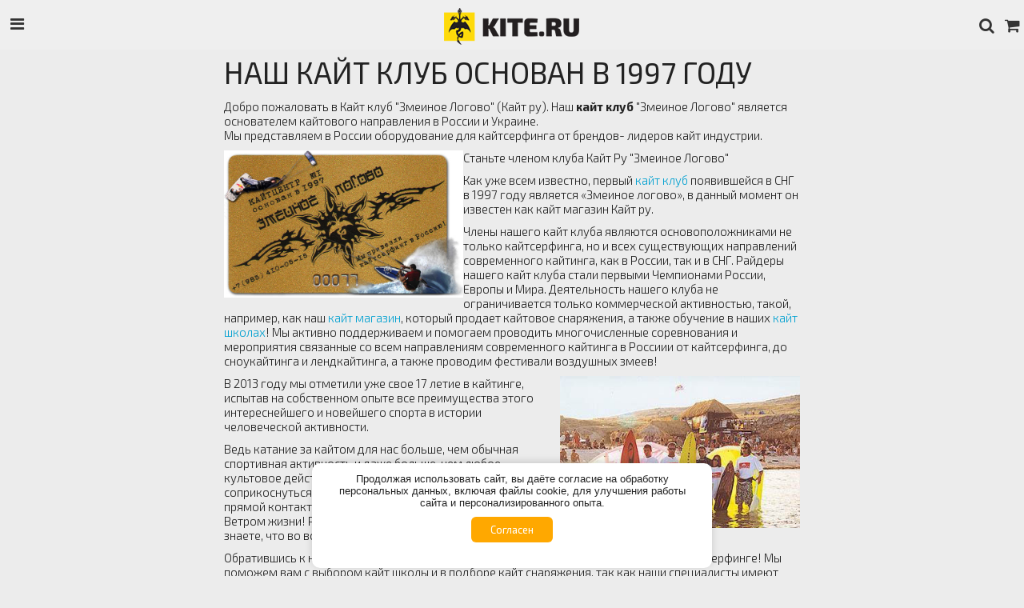

--- FILE ---
content_type: text/html; charset=utf-8
request_url: https://m.kite.ru/about/kite_club.php?PAGEN_1=3
body_size: 13692
content:
<!DOCTYPE html>
<!--[if IE 9]><html class="lt-ie10" lang="ru" > <![endif]-->
<html class="no-js" lang="ru" >
<head>
  <meta charset=utf-8 />
<meta name="keywords" content="кайт клуб" />
<meta name="description" content="Информация о кайтсерфинге" />
<link href="/bitrix/js/main/core/css/core.min.css?17647772932854" type="text/css" rel="stylesheet" />

<script type="text/javascript" data-skip-moving="true">(function(w, d, n) {var cl = "bx-core";var ht = d.documentElement;var htc = ht ? ht.className : undefined;if (htc === undefined || htc.indexOf(cl) !== -1){return;}var ua = n.userAgent;if (/(iPad;)|(iPhone;)/i.test(ua)){cl += " bx-ios";}else if (/Android/i.test(ua)){cl += " bx-android";}cl += (/(ipad|iphone|android|mobile|touch)/i.test(ua) ? " bx-touch" : " bx-no-touch");cl += w.devicePixelRatio && w.devicePixelRatio >= 2? " bx-retina": " bx-no-retina";var ieVersion = -1;if (/AppleWebKit/.test(ua)){cl += " bx-chrome";}else if ((ieVersion = getIeVersion()) > 0){cl += " bx-ie bx-ie" + ieVersion;if (ieVersion > 7 && ieVersion < 10 && !isDoctype()){cl += " bx-quirks";}}else if (/Opera/.test(ua)){cl += " bx-opera";}else if (/Gecko/.test(ua)){cl += " bx-firefox";}if (/Macintosh/i.test(ua)){cl += " bx-mac";}ht.className = htc ? htc + " " + cl : cl;function isDoctype(){if (d.compatMode){return d.compatMode == "CSS1Compat";}return d.documentElement && d.documentElement.clientHeight;}function getIeVersion(){if (/Opera/i.test(ua) || /Webkit/i.test(ua) || /Firefox/i.test(ua) || /Chrome/i.test(ua)){return -1;}var rv = -1;if (!!(w.MSStream) && !(w.ActiveXObject) && ("ActiveXObject" in w)){rv = 11;}else if (!!d.documentMode && d.documentMode >= 10){rv = 10;}else if (!!d.documentMode && d.documentMode >= 9){rv = 9;}else if (d.attachEvent && !/Opera/.test(ua)){rv = 8;}if (rv == -1 || rv == 8){var re;if (n.appName == "Microsoft Internet Explorer"){re = new RegExp("MSIE ([0-9]+[\.0-9]*)");if (re.exec(ua) != null){rv = parseFloat(RegExp.$1);}}else if (n.appName == "Netscape"){rv = 11;re = new RegExp("Trident/.*rv:([0-9]+[\.0-9]*)");if (re.exec(ua) != null){rv = parseFloat(RegExp.$1);}}}return rv;}})(window, document, navigator);</script>


<link href="/bitrix/cache/css/km/v2.mobile/page_cbcacf3dfafa495946a793e22a49002f/page_cbcacf3dfafa495946a793e22a49002f_v1.css?1760653808338" type="text/css"  rel="stylesheet" />
<link href="/bitrix/panel/main/popup.min.css?176063993820704" type="text/css"  rel="stylesheet" />
<link href="/bitrix/cache/css/km/v2.mobile/template_9420e746c159dd36aebd08f1c6f638e9/template_9420e746c159dd36aebd08f1c6f638e9_v1.css?1764777336206183" type="text/css"  data-template-style="true" rel="stylesheet" />
  <title>Клубные акции</title>
  <meta name="viewport" content="width=device-width, initial-scale=1.0">
  <meta name="google-site-verification" content="fm7ebMuW6vejhRya1dfe70n_mPoGcV7_Yso09xfZzOU" />
  <link rel="apple-touch-icon" sizes="57x57" href="/bitrix/templates/v2.mobile/favicons/apple-icon-57x57.png">
  <link rel="apple-touch-icon" sizes="60x60" href="/bitrix/templates/v2.mobile/favicons/apple-icon-60x60.png">
  <link rel="apple-touch-icon" sizes="72x72" href="/bitrix/templates/v2.mobile/favicons/apple-icon-72x72.png">
  <link rel="apple-touch-icon" sizes="76x76" href="/bitrix/templates/v2.mobile/favicons/apple-icon-76x76.png">
  <link rel="apple-touch-icon" sizes="114x114" href="/bitrix/templates/v2.mobile/favicons/apple-icon-114x114.png">
  <link rel="apple-touch-icon" sizes="120x120" href="/bitrix/templates/v2.mobile/favicons/apple-icon-120x120.png">
  <link rel="apple-touch-icon" sizes="144x144" href="/bitrix/templates/v2.mobile/favicons/apple-icon-144x144.png">
  <link rel="apple-touch-icon" sizes="152x152" href="/bitrix/templates/v2.mobile/favicons/apple-icon-152x152.png">
  <link rel="apple-touch-icon" sizes="180x180" href="/bitrix/templates/v2.mobile/favicons/apple-icon-180x180.png">
  <link rel="icon" type="image/png" sizes="192x192" href="/bitrix/templates/v2.mobile/favicons/android-icon-192x192.png">
  <link rel="icon" type="image/png" sizes="32x32" href="/bitrix/templates/v2.mobile/favicons/favicon-32x32.png">
  <link rel="icon" type="image/png" sizes="96x96" href="/bitrix/templates/v2.mobile/favicons/favicon-96x96.png">
  <link rel="icon" type="image/png" sizes="16x16" href="/bitrix/templates/v2.mobile/favicons/favicon-16x16.png">
  <link rel="manifest" href="/bitrix/templates/v2.mobile/favicons/manifest.json">
  <link rel="canonical" href="https://www.kite.ru/about/kite_club.php" >
  <meta name="msapplication-TileColor" content="#ffffff">
  <meta name="msapplication-TileImage" content="/bitrix/templates/v2.mobile/favicons/ms-icon-144x144.png">
  <meta name="theme-color" content="#ffffff">
  <link href="https://fonts.googleapis.com/css?family=Exo+2:400,100,200,300,600,700&amp;subset=latin,cyrillic" rel="stylesheet" type="text/css">
  






</head>
<body>
<div id="panel"></div>
<div data-offcanvas class="off-canvas-wrap docs-wrap">
  <div class="inner-wrap">

  <nav class="tab-bar">
    <section class="left-small"><a href="#" class="left-off-canvas-toggle"><i class="fa fa-bars"></i></a></section>
    <section class="middle tab-bar-section">
      <div class="logo-container">
        <a href="/" class="logo_link"><img src="/images/logo-mobile.png"></a>
      </div>
    </section>
    <section class="right">
      <a href="/search/" class="top-line_button"><i class="fa fa-search"></i></a>
      <!--'start_frame_cache_bx_cart_block'--><a href="/personal/basket.php" class="top-line_button basket-container-ajax">
	<i class="fa fa-shopping-cart"></i>
	</a>
<!--'end_frame_cache_bx_cart_block'-->    </section>
  </nav>
<div class="row main-container">
    <div class="large-12 columns">
<h2>Наш кайт клуб основан в 1997 году </h2>
<p>
	 Добро пожаловать в Кайт клуб "Змеиное Логово" (Кайт ру). Наш <b>кайт клуб </b>"Змеиное Логово" является основателем кайтового направления в России и Украине. <br>
	 Мы представляем в России оборудование для кайтсерфинга от брендов- лидеров кайт индустрии.
</p>
<p>
	 Станьте членом клуба Кайт Ру "Змеиное Логово" <a href="http://www.kite.ru/about/club_card.php"><img id="bxid_763620" title="клубная карта" src="http://www.kite.ru/upload/medialibrary/eec/eece6b01d525ca05f75c4e147757bc22.jpg" alt="клубная карта" align="left" border="0" height="184" width="299"></a>
</p>
<p>
</p>
<p>
	 Как уже всем известно, первый <a href="http://www.kite.ru/about/kite_club.php">кайт клуб</a> появившейся в СНГ в 1997 году является «Змеиное логово», в данный момент он известен как кайт магазин Кайт ру.
</p>
<p>
	 Члены нашего кайт клуба являются основоположниками не только кайтсерфинга, но и всех существующих направлений современного кайтинга, как в России, так и в СНГ. Райдеры нашего кайт клуба стали первыми Чемпионами России, Европы и Мира. Деятельность нашего клуба не ограничивается только коммерческой активностью, такой, например, как наш <a href="http://www.kite.ru/news/kitestaff/kiteshop.php" target="_blank">кайт магазин</a>, который продает кайтовое снаряжения, а также обучение в наших <a href="http://www.kite.ru/club/winter/" target="_blank">кайт школах</a>! Мы активно поддерживаем и помогаем проводить многочисленные соревнования и мероприятия связанные со всем направлениям современного кайтинга в Россиии от кайтсерфинга, до сноукайтинга и лендкайтинга, а также проводим фестивали воздушных змеев!
</p>
<p>
 <img title="кайт клуб" src="/upload/medialibrary/0fc/0fcd9415db5fb4743405c18175cc677a.jpg" alt="кайт клуб" align="right" height="190" width="300">В 2013 году мы отметили уже свое 17 летие в кайтинге, испытав на собственном опыте все преимущества этого интереснейшего и новейшего спорта в истории человеческой активности.
</p>
<p>
	 Ведь катание за кайтом для нас больше, чем обычная спортивная активность и даже больше, чем любое культовое действо ведь кайтсерфинг позволяет соприкоснуться с самим дыханием планеты! Устанавливая прямой контакт без очередных «духовных» посредников с Ветром жизни! Разумеется, это всего лишь шутка, но сами знаете, что во всякой шутке есть…..(С)
</p>
<p>
	 Обратившись к нам, в кайт клуб вы легко сможете получить любую информацию о кайтсерфинге! Мы поможем вам с выбором кайт школы и в подборе кайт снаряжения, так как наши специалисты имеют самый большой кайтовый опыт в России! Ведь мы научили кайтсерфингу всю Россию! Научим и вас!
</p>
<p>
</p>
 <img title="Кайт клуб" src="/upload/medialibrary/b90/b90c32856d283d53bcc09fdb1c15cd7d.jpg" alt="кайт клуб" border="кайт клуб" height="222" width="350"><br>
 <br>
 <br>
<h2>Акции для обладателей Клубной карты "КайтРу"<br>
 </h2>
<p>
	 <div class="news-list">
		<p class="news-item" id="bx_3218110189_72426">
									<a href="/information_channel/club_shares/rasprodazha_kaytov_slingshot_turbine_7_i_9_metrov_/"><img
						class="preview_picture"
						border="0"
						src="/upload/iblock/b12/b12d46fc8d28800575f13616dfd11a72.jpg"
						width="681"
						height="568"
						alt="Распродажа кайтов Slingshot Turbine 7 и 9 метров "
						title="Распродажа кайтов Slingshot Turbine 7 и 9 метров "
						style="float:left"
						/></a>
										<span class="news-date-time">18.10.2018</span>
											<a href="/information_channel/club_shares/rasprodazha_kaytov_slingshot_turbine_7_i_9_metrov_/"><b>Распродажа кайтов Slingshot Turbine 7 и 9 метров </b></a><br />
										Ликвидация линейки тяговитейших кайтов с восхитительным зависанием по самым низким ценам от официального представителя Slingshot в России							<div style="clear:both"></div>
							</p>
		<p class="news-item" id="bx_3218110189_72222">
									<a href="/information_channel/club_shares/rasprodazha_trapetsiy_rideengine_2016_i_2017_slayder_v_podarok/"><img
						class="preview_picture"
						border="0"
						src="/upload/iblock/57b/57bbe619ae3cb696309e9f683c3a47d1.jpg"
						width="722"
						height="573"
						alt="Распродажа трапеций RideEngine 2016 и 2017 + слайдер в подарок"
						title="Распродажа трапеций RideEngine 2016 и 2017 + слайдер в подарок"
						style="float:left"
						/></a>
										<span class="news-date-time">16.05.2018</span>
											<a href="/information_channel/club_shares/rasprodazha_trapetsiy_rideengine_2016_i_2017_slayder_v_podarok/"><b>Распродажа трапеций RideEngine 2016 и 2017 + слайдер в подарок</b></a><br />
										В связи с тем что мы получили трапеции 2018 года, мы объявляем снижение цен на 2016 и 2017!<br />
А так же, в рамках акции, при покупке этих трапеций вы получите слайдербар совершенно бесплатно!<br />
Количество слайдеров ограниченно, так что поспешите!							<div style="clear:both"></div>
							</p>
		<p class="news-item" id="bx_3218110189_72060">
									<a href="/information_channel/club_shares/23_fevralya_s_kaytru/"><img
						class="preview_picture"
						border="0"
						src="/upload/iblock/e51/e5145ce1fe2aee99c49313f85a16f3ac.jpg"
						width="1708"
						height="927"
						alt="23 Февраля с Кайт.Ру"
						title="23 Февраля с Кайт.Ру"
						style="float:left"
						/></a>
										<span class="news-date-time">21.02.2018</span>
											<a href="/information_channel/club_shares/23_fevralya_s_kaytru/"><b>23 Февраля с Кайт.Ру</b></a><br />
										Если человек, которому Вы хотите сделать подарок, занимается кайтсерфингом или другим водным спортом, то&nbsp;подарочный сертификат – это лучший выбор!&nbsp;							<div style="clear:both"></div>
							</p>
		<p class="news-item" id="bx_3218110189_71959">
									<a href="/information_channel/club_shares/start_novogodnikh_aktsiy_ot_kaytru/"><img
						class="preview_picture"
						border="0"
						src="/upload/iblock/c78/c7844db2754958f7e091624ed72404b4.jpg"
						width="1920"
						height="1280"
						alt=" Старт Новогодних Акций от Кайт.Ру"
						title=" Старт Новогодних Акций от Кайт.Ру"
						style="float:left"
						/></a>
										<span class="news-date-time">18.12.2017</span>
											<a href="/information_channel/club_shares/start_novogodnikh_aktsiy_ot_kaytru/"><b> Старт Новогодних Акций от Кайт.Ру</b></a><br />
										ВНИМАНИЕ!!! SALE!!! АКЦИЯ!!! НОВЫЙ ГОД 2018!!!!&nbsp;							<div style="clear:both"></div>
							</p>
		<p class="news-item" id="bx_3218110189_71753">
									<a href="/information_channel/club_shares/sezonnye_skidki_na_sapy_shaman_do_25/"><img
						class="preview_picture"
						border="0"
						src="/upload/iblock/254/254c5a58978e912dc569420c2772dd47.jpg"
						width="854"
						height="317"
						alt="Сезонные скидки на САПы Shaman до 25%"
						title="Сезонные скидки на САПы Shaman до 25%"
						style="float:left"
						/></a>
										<span class="news-date-time">21.08.2017</span>
											<a href="/information_channel/club_shares/sezonnye_skidki_na_sapy_shaman_do_25/"><b>Сезонные скидки на САПы Shaman до 25%</b></a><br />
												<div style="clear:both"></div>
							</p>
		<p class="news-item" id="bx_3218110189_71487">
									<a href="/information_channel/club_shares/postuplenie_v_kaytru_kayty_2017_goda_/"><img
						class="preview_picture"
						border="0"
						src="/upload/iblock/94a/94abcf16099ee7d912655bd8ef92c411.jpg"
						width="519"
						height="419"
						alt="Slingshot Rally и Turbine 2017 года со скидкой до 41%!!! "
						title="Slingshot Rally и Turbine 2017 года со скидкой до 41%!!! "
						style="float:left"
						/></a>
										<span class="news-date-time">02.06.2017</span>
											<a href="/information_channel/club_shares/postuplenie_v_kaytru_kayty_2017_goda_/"><b>Slingshot Rally и Turbine 2017 года со скидкой до 41%!!! </b></a><br />
										Акция на кайт Rally продлиться до 15 июня, спешите купить 12 размер за 54900. Скоро он будет стоить 59900&nbsp;!!! Rally/RPM/Turbine РАСПРОДАЖА КОЛЛЕКЦИИ 2017 в 2017 году /&nbsp;							<div style="clear:both"></div>
							</p>
		<p class="news-item" id="bx_3218110189_71366">
									<a href="/information_channel/club_shares/totalnaya_likvidatsiya_kaytov_slingshot_wave_sst_2016_goda/"><img
						class="preview_picture"
						border="0"
						src="/upload/iblock/5d6/5d639c5e5823b4dadd39abe12875ef75.jpg"
						width="1024"
						height="560"
						alt="Тотальная ликвидация кайтов Slingshot Wave SST 2016 года"
						title="Тотальная ликвидация кайтов Slingshot Wave SST 2016 года"
						style="float:left"
						/></a>
										<span class="news-date-time">16.03.2017</span>
											<a href="/information_channel/club_shares/totalnaya_likvidatsiya_kaytov_slingshot_wave_sst_2016_goda/"><b>Тотальная ликвидация кайтов Slingshot Wave SST 2016 года</b></a><br />
										ВНИМАНИЕ! Стартует распродажа легендарного кайта для волн Slingshot WAVE SST							<div style="clear:both"></div>
							</p>
		<p class="news-item" id="bx_3218110189_71332">
									<a href="/information_channel/club_shares/vnimanie_s_1_aprelya_zakanchivaetsya_aktsiya_na_kaytbordy_slingshot_2015/"><img
						class="preview_picture"
						border="0"
						src="/upload/iblock/099/099cc8b6f0f98e1b9a8932f80b233157.jpg"
						width="882"
						height="378"
						alt="Внимание! с 1 апреля заканчивается акция на кайтборды Slingshot 2015"
						title="Внимание! с 1 апреля заканчивается акция на кайтборды Slingshot 2015"
						style="float:left"
						/></a>
										<span class="news-date-time">07.02.2017</span>
											<a href="/information_channel/club_shares/vnimanie_s_1_aprelya_zakanchivaetsya_aktsiya_na_kaytbordy_slingshot_2015/"><b>Внимание! с 1 апреля заканчивается акция на кайтборды Slingshot 2015</b></a><br />
										Вы мечтали обновить свою доску? Самое время! Сделайте это до 1 апреля по невероятной цене!<br>							<div style="clear:both"></div>
							</p>
		<p class="news-item" id="bx_3218110189_71278">
									<a href="/information_channel/club_shares/my_zapustili_aktsiyu_kayt_rpm_snoubord_vygoda_na_litso/"><img
						class="preview_picture"
						border="0"
						src="/upload/iblock/e15/e156e7aa590841720b1a712ae5e6bc37.jpg"
						width="700"
						height="486"
						alt="Мы запустили АКЦИЮ кайт RPM + Сноуборд - выгода на лицо!"
						title="Мы запустили АКЦИЮ кайт RPM + Сноуборд - выгода на лицо!"
						style="float:left"
						/></a>
										<span class="news-date-time">15.01.2017</span>
											<a href="/information_channel/club_shares/my_zapustili_aktsiyu_kayt_rpm_snoubord_vygoda_na_litso/"><b>Мы запустили АКЦИЮ кайт RPM + Сноуборд - выгода на лицо!</b></a><br />
										Акция&nbsp;&nbsp;РПМ &#43; Сноуборд по очень выгодной цене, действует с 16 января по 15 февраля, количество комплектов ограничено! Спешит, звоните, приходите.							<div style="clear:both"></div>
							</p>
		<p class="news-item" id="bx_3218110189_71273">
									<a href="/information_channel/club_shares/aktsiya_rpm_snoubord_po_ochen_vygodnoy_tsene/"><img
						class="preview_picture"
						border="0"
						src="/upload/iblock/a84/a84120d9a21ade107ad6548c2b2a5be7.jpg"
						width="983"
						height="417"
						alt="Акция!!! РПМ + Сноуборд по очень выгодной цене!"
						title="Акция!!! РПМ + Сноуборд по очень выгодной цене!"
						style="float:left"
						/></a>
										<span class="news-date-time">12.01.2017</span>
											<a href="/information_channel/club_shares/aktsiya_rpm_snoubord_po_ochen_vygodnoy_tsene/"><b>Акция!!! РПМ + Сноуборд по очень выгодной цене!</b></a><br />
										В рамках рекламной акции нового бренда Shaman, мы предлагаем приобрести комплекты РПМ &#43; Сноуборд по очень выгодной цене! Акция действует с 16 января по 15 февраля, количество ограничено!							<div style="clear:both"></div>
							</p>
		<p class="news-item" id="bx_3218110189_71186">
									<a href="/information_channel/club_shares/novogodnee_superpredlozhenie_ot_kiteru_sekonom_bolee_20000_rub/"><img
						class="preview_picture"
						border="0"
						src="/upload/iblock/0fc/0fc1542ca30752c72da05808048b37e1.jpg"
						width="915"
						height="600"
						alt="Сэкономь более 20000 руб. и получи бесплатно 2 часа обучения в кайт-школе"
						title="Сэкономь более 20000 руб. и получи бесплатно 2 часа обучения в кайт-школе"
						style="float:left"
						/></a>
										<span class="news-date-time">05.01.2017</span>
											<a href="/information_channel/club_shares/novogodnee_superpredlozhenie_ot_kiteru_sekonom_bolee_20000_rub/"><b>Сэкономь более 20000 руб. и получи бесплатно 2 часа обучения в кайт-школе</b></a><br />
										Новогоднее суперпредложение от kite.ru для тех кто хочет заняться кайтсерфингом, а также кто уже умеет кататься. При покупке любого кайткомплекта вы получаете 2 часа бесплатного обучения в кайтшколе.							<div style="clear:both"></div>
							</p>
		<p class="news-item" id="bx_3218110189_71266">
									<a href="/information_channel/club_shares/kaytkomplekty_kaytkaytsnoubord_i_kaytkaytbord_/"><img
						class="preview_picture"
						border="0"
						src="/upload/iblock/d19/d193471c0da73fde3f0e42bec59dc95d.png"
						width="310"
						height="233"
						alt="КайтКомплекты (Кайт+КайтСноуборд) и (Кайт+Кайтборд) "
						title="КайтКомплекты (Кайт+КайтСноуборд) и (Кайт+Кайтборд) "
						style="float:left"
						/></a>
										<span class="news-date-time">04.01.2017</span>
											<a href="/information_channel/club_shares/kaytkomplekty_kaytkaytsnoubord_i_kaytkaytbord_/"><b>КайтКомплекты (Кайт+КайтСноуборд) и (Кайт+Кайтборд) </b></a><br />
										Для тех, кто приобретает свое первое кайт снаряжение, или тем, кто просто хочет существенно сэкономить, мы предлагаем КайтКомплекты!&nbsp;<br>
 Мы знаем, насколько не просто, начинающему кайтеру правильно выбрать необходимое оборудование среди&nbsp;<a target="_blank" href="https://www.kite.ru/catalog/kaytkomplekty/#">столь</a>&nbsp;широкого ассортимента на кайтовом рынке. Мы решили облегчить задачу и, основываясь на собственном опыте, выбрали и объеденили лучшие позиции. И при этом еще делаем дополнительные&nbsp;<a target="_blank" href="https://www.kite.ru/catalog/kaytkomplekty/#">скидки</a>!&nbsp;<br>
Этот комплект придется по вкусу как начинающим, так и продвинутым райдерам.&nbsp;							<div style="clear:both"></div>
							</p>
		<p class="news-item" id="bx_3218110189_71211">
									<a href="/information_channel/club_shares/klubnaya_karta_15/"><img
						class="preview_picture"
						border="0"
						src="/upload/iblock/60a/60ad768f1b9910a3459fbf43de98b673.jpg"
						width="453"
						height="331"
						alt="Клубная карта + 15%!"
						title="Клубная карта + 15%!"
						style="float:left"
						/></a>
										<span class="news-date-time">13.12.2016</span>
											<a href="/information_channel/club_shares/klubnaya_karta_15/"><b>Клубная карта + 15%!</b></a><br />
										Мы подготовили для вас небольшой подарок, для всех обладателей клубной карты КайтРу 16 и 17 декабря будет действовать дополнительная скидка 15&#37; на продукцию в нашем магазине. Скидка суммируется со скидкой по вашей клубной карте. Так же у нас в магазине вас ждет праздничное угощение!							<div style="clear:both"></div>
							</p>
		<p class="news-item" id="bx_3218110189_71204">
									<a href="/information_channel/club_shares/vse_nashi_novogodnie_aktsii_2016_v_odnom_meste/"><img
						class="preview_picture"
						border="0"
						src="/upload/iblock/91b/91b0e46fc67365026ad2cc26c2d9c26c.jpg"
						width="1200"
						height="878"
						alt="Все наши новогодние акции 2016 в одном месте"
						title="Все наши новогодние акции 2016 в одном месте"
						style="float:left"
						/></a>
										<span class="news-date-time">07.12.2016</span>
											<a href="/information_channel/club_shares/vse_nashi_novogodnie_aktsii_2016_v_odnom_meste/"><b>Все наши новогодние акции 2016 в одном месте</b></a><br />
										Ниже перечислены все наши новогодние акции, которыми можно воспользоваться. Торопитесь.							<div style="clear:both"></div>
							</p>
		<p class="news-item" id="bx_3218110189_71191">
									<a href="/information_channel/club_shares/kayt_ss_rpm16_12m_i_9m_so_skidkoy_45_trapetsiya_so_skidkoy_50_i_planka_s_verkhnim_trimmerom_za_23900/"><img
						class="preview_picture"
						border="0"
						src="/upload/iblock/a41/a41cc22fad6519c2ccbc6538bfb848f9.jpg"
						width="1150"
						height="425"
						alt="Кайт SS RPM'16 12м и 9м со скидкой 45%, трапеция со скидкой 50% и планка с верхним триммером за 23900 руб!"
						title="Кайт SS RPM'16 12м и 9м со скидкой 45%, трапеция со скидкой 50% и планка с верхним триммером за 23900 руб!"
						style="float:left"
						/></a>
										<span class="news-date-time">05.12.2016</span>
											<a href="/information_channel/club_shares/kayt_ss_rpm16_12m_i_9m_so_skidkoy_45_trapetsiya_so_skidkoy_50_i_planka_s_verkhnim_trimmerom_za_23900/"><b>Кайт SS RPM'16 12м и 9м со скидкой 45%, трапеция со скидкой 50% и планка с верхним триммером за 23900 руб!</b></a><br />
										Небывалые скидки продолжаются весь декабрь. В воздухе уже запахло новым годом, а мы объявляем очередную акцию. Теперь самые ходовые размеры кайта Slingshot 2016 RPM можно купить со скидкой 45&#37; ....							<div style="clear:both"></div>
							</p>
		<p class="news-item" id="bx_3218110189_71187">
									<a href="/information_channel/club_shares/prodolzhaem_prednovogodnie_rasprodazhi/"><img
						class="preview_picture"
						border="0"
						src="/upload/iblock/89e/89eb4daf58fdd52658dadff2ecfceafc.jpg"
						width="1150"
						height="425"
						alt="Продолжаем предновогодние распродажи!"
						title="Продолжаем предновогодние распродажи!"
						style="float:left"
						/></a>
										<span class="news-date-time">29.11.2016</span>
											<a href="/information_channel/club_shares/prodolzhaem_prednovogodnie_rasprodazhi/"><b>Продолжаем предновогодние распродажи!</b></a><br />
												<div style="clear:both"></div>
							</p>
		<p class="news-item" id="bx_3218110189_71183">
									<a href="/information_channel/club_shares/start_novogodnikh_aktsiy_i_spetsialnykh_predlozheniy_ot_kaytru/"><img
						class="preview_picture"
						border="0"
						src="/upload/iblock/e0d/e0d781663749de41229b6311147f997e.jpg"
						width="500"
						height="398"
						alt="Старт Новогодних Акций и специальных предложений от Кайт.Ру"
						title="Старт Новогодних Акций и специальных предложений от Кайт.Ру"
						style="float:left"
						/></a>
										<span class="news-date-time">23.11.2016</span>
											<a href="/information_channel/club_shares/start_novogodnikh_aktsiy_i_spetsialnykh_predlozheniy_ot_kaytru/"><b>Старт Новогодних Акций и специальных предложений от Кайт.Ру</b></a><br />
										ВНИМАНИЕ!!! SALE!!! АКЦИЯ!!! НОВЫЙ ГОД!!!!&nbsp;							<div style="clear:both"></div>
							</p>
		<p class="news-item" id="bx_3218110189_71172">
									<a href="/information_channel/club_shares/1111_s_kaytru_vsemirnyy_den_shopinga/"><img
						class="preview_picture"
						border="0"
						src="/upload/iblock/124/1240eed881c376386317495a95e6ea43.jpg"
						width="1150"
						height="425"
						alt="11.11 с КайтРу Всемирный День Шопинга"
						title="11.11 с КайтРу Всемирный День Шопинга"
						style="float:left"
						/></a>
										<span class="news-date-time">09.11.2016</span>
											<a href="/information_channel/club_shares/1111_s_kaytru_vsemirnyy_den_shopinga/"><b>11.11 с КайтРу Всемирный День Шопинга</b></a><br />
										По всему Миру 11 ноября празднуют день шоппинга! И мы не исключение! Объявляем скидки на ряд товаров! Только 2 дня...							<div style="clear:both"></div>
							</p>
		<p class="news-item" id="bx_3218110189_71141">
									<a href="/information_channel/club_shares/zhenskie_trapetsii_rideengine/"><img
						class="preview_picture"
						border="0"
						src="/upload/iblock/b47/b475c3fdc77d560002726de04c2b2af0.jpg"
						width="960"
						height="960"
						alt="Женские трапеции RideEngine"
						title="Женские трапеции RideEngine"
						style="float:left"
						/></a>
										<span class="news-date-time">18.10.2016</span>
											<a href="/information_channel/club_shares/zhenskie_trapetsii_rideengine/"><b>Женские трапеции RideEngine</b></a><br />
										Благодаря совершенно другому подходу в изготовлении трапеций, трапеции RideEngine одинаково хорошо подходят как мужчинам, так и женщинам! Это стало возможным благодаря тому, что трапеции имеют жесткий каркас, который берет на себя нагрузки. В связи с этим пропала необходимость делать трапеции громоздкими. Компактная форма не сковывает движения и сидит идеально!..							<div style="clear:both"></div>
							</p>
		<p class="news-item" id="bx_3218110189_71133">
									<a href="/information_channel/club_shares/itogi_konkursa_ot_slingshot/"><img
						class="preview_picture"
						border="0"
						src="/upload/iblock/d6d/d6d3c85dd60d2e8f84ee4aa3abed05bb.jpg"
						width="1085"
						height="913"
						alt="Итоги конкурса от Slingshot"
						title="Итоги конкурса от Slingshot"
						style="float:left"
						/></a>
										<span class="news-date-time">07.10.2016</span>
											<a href="/information_channel/club_shares/itogi_konkursa_ot_slingshot/"><b>Итоги конкурса от Slingshot</b></a><br />
										В августе Слингшот объявил розыгрыш ПроМодели кайтборда Сэма Лайта.<br />
Сегодня награда, нашла своего героя. Им стал:<br />
Artem Novikov / Cheboksary / Russia<br />
От него требовалось перейти по ссылке, всего лишь...							<div style="clear:both"></div>
							</p>
	<br />
<div class="span2">
<span>Всего позиций: <strong>73</strong> Показано: <strong>c 41 по 60</strong></span>
</div>
<div class="pagination pagination-right pagination-mini">
	<ul>
			<li class="disabled"><a href="#">&laquo;</a></li>
		
					<li><a href="/about/kite_club.php">1</a></li>
					
					<li><a href="/about/kite_club.php?PAGEN_1=2">2</a></li>
					
					<li class="active"><a href="#">3</a></li>
					
					<li><a href="/about/kite_club.php?PAGEN_1=4">4</a></li>
					

			<li><a href="/about/kite_club.php?PAGEN_1=4">&raquo;</a></li>
		</ul>
	</div>


</div>
</p>
<p>
 <br>
</p>
</div>
<footer class="large-12 columns footer-bottom">
  <div class="row">
    <div class="large-12 columns">
      <ul class="social-links social-links-footer">

		<li id="bx_651765591_68362">
		<a href="mailto:info@kite.ru"><i class="fa fa-envelope-o"></i></a>
	</li>
		<li id="bx_651765591_68363">
		<a href="https://vk.com/kiteru"><i class="fa fa-vk"></i></a>
	</li>
		<li id="bx_651765591_68365">
		<a href="https://twitter.com/kite_ru"><i class="fa fa-twitter"></i></a>
	</li>
		<li id="bx_651765591_68366">
		<a href="http://www.youtube.com/channel/UC-dAbTVYVKVAiKOnLzaUMBw"><i class="fa fa-youtube"></i></a>
	</li>
		<li id="bx_651765591_72059">
		<a href="https://t.me/www_kite_ru"><i class="fa fa-tumblr"></i></a>
	</li>
</ul>
    </div>
  </div>

  <div class="row">
      <div class="large-12 columns">
          <p class="copyright">Copyright 1999 - 2014. Все права защищены.<br>«КАЙТ РУ» - первый кайт магазин и кайт школа в России. Все для кайтсерфинга и кайтинга.</p>
      </div>
  </div>
</footer>
</div>
<aside class="left-off-canvas-menu">
  <ul class="off-canvas-list">
    <li class="user-auth">
              <a href="/login/" class="user-auth_link">Вход на сайт</a>
        &nbsp;|&nbsp;
        <a href="/register/" class="user-auth_link">Регистрация</a>
          </li>

    

                	<li>
            <a href="/catalog/" class="aside-nav_link ">

          Каталог          <span><i class="fa fa-angle-right"></i></span>        </a>
                  <ul class="aside-dropdown">
                                                                                  <li><a href="/catalog/kayty/"
                                                 class="nav_link nav_link-dropdown">Кайты</a>
                </li>
                                                              <li><a href="/catalog/ving_foyly/"
                                                 class="nav_link nav_link-dropdown">Фойлинг</a>
                </li>
                                                              <li><a href="/catalog/kaytbordy_/"
                                                 class="nav_link nav_link-dropdown">Кайтборды</a>
                </li>
                                                              <li><a href="/catalog/gidrokostyumy/"
                                                 class="nav_link nav_link-dropdown">Гидрокостюмы</a>
                </li>
                                                              <li><a href="/catalog/sup/"
                                                 class="nav_link nav_link-dropdown">SUP борды</a>
                </li>
                                                              <li><a href="/catalog/trapetsii/"
                                                 class="nav_link nav_link-dropdown">Трапеции</a>
                </li>
                                                              <li><a href="/catalog/kaytsnoubordy/"
                                                 class="nav_link nav_link-dropdown">КайтСноуборды/Лыжи</a>
                </li>
                                                              <li><a href="/catalog/aksessuary/"
                                                 class="nav_link nav_link-dropdown">Аксессуары</a>
                </li>
                                                              <li><a href="/catalog/balansbordy/"
                                                 class="nav_link nav_link-dropdown">Балансборды</a>
                </li>
                                                              <li><a href="/catalog/gidro_aksessuary/"
                                                 class="nav_link nav_link-dropdown">Гидро Аксессуары</a>
                </li>
                                                              <li><a href="/catalog/promo/"
                                                 class="nav_link nav_link-dropdown">Промо</a>
                </li>
                                                              <li><a href="/catalog/_/"
                                                 class="nav_link nav_link-dropdown">_</a>
                </li>
                                                                </ul>
              </li>
                	<li>
            <a href="/about/" class="aside-nav_link active">

          О нас          <span><i class="fa fa-angle-right"></i></span>        </a>
                  <ul class="aside-dropdown">
                                                                                  <li><a href="/about/kite_club.php"
                                                 class="nav_link nav_link-dropdown">Кайт клуб</a>
                </li>
                                                              <li><a href="/about/club_card.php"
                                                 class="nav_link nav_link-dropdown">Клубная карта</a>
                </li>
                                                              <li><a href="/about/kite-ru-team/"
                                                 class="nav_link nav_link-dropdown">Команда Кайт ру</a>
                </li>
                                                                </ul>
              </li>
                	<li>
            <a href="/info/" class="aside-nav_link ">

          Оплата/Доставка          <span><i class="fa fa-angle-right"></i></span>        </a>
                  <ul class="aside-dropdown">
                                                                                  <li><a href="/info/"
                                                 class="nav_link nav_link-dropdown">Оплата/Доставка</a>
                </li>
                                                              <li><a href="/info/warranty/"
                                                 class="nav_link nav_link-dropdown">Гарантия</a>
                </li>
                                                              <li><a href="/info/mystc_sizes.php"
                                                 class="nav_link nav_link-dropdown">Размерная таблица</a>
                </li>
                                                                </ul>
              </li>
                	<li>
            <a href="/club/winter/" class="aside-nav_link ">

          Школы кайтсерфинга          <span><i class="fa fa-angle-right"></i></span>        </a>
                  <ul class="aside-dropdown">
                                                                                  <li><a href="/club/virtual_kite_school.php"
                                                 class="nav_link nav_link-dropdown">Виртуальная школа кайтинга</a>
                </li>
                                                              <li><a href="/club/winter/"
                                                 class="nav_link nav_link-dropdown">Школы кайтсерфинга</a>
                </li>
                                                              <li><a href="/club/kite_safari/"
                                                 class="nav_link nav_link-dropdown">Кайт- сафари</a>
                </li>
                                                              <li><a href="/club/"
                                                 class="nav_link nav_link-dropdown">Для чего нужна школа кайтсерфинга</a>
                </li>
                                                                </ul>
              </li>
                	<li>
            <a href="/information_channel/" class="aside-nav_link ">

          Новости          <span><i class="fa fa-angle-right"></i></span>        </a>
                  <ul class="aside-dropdown">
                                                                                  <li><a href="/information_channel/"
                                                 class="nav_link nav_link-dropdown">Новости</a>
                </li>
                                                              <li><a href="/news/ss/"
                                                 class="nav_link nav_link-dropdown">Наши интернет ресурсы</a>
                </li>
                                                              <li><a href="/information_channel/gallery/"
                                                 class="nav_link nav_link-dropdown">Фотогалерея</a>
                </li>
                                                              <li><a href="/information_channel/video/"
                                                 class="nav_link nav_link-dropdown">Кайт видео</a>
                </li>
                                                              <li><a href="/news/page5.php"
                                                 class="nav_link nav_link-dropdown">Кайт - форум</a>
                </li>
                                                              <li><a href="/faq/"
                                                 class="nav_link nav_link-dropdown">Кайт FAQ</a>
                </li>
                                                              <li><a href="/news/kitestaff/"
                                                 class="nav_link nav_link-dropdown">Кайт справочник</a>
                </li>
                                                              <li><a href="/news/links.php"
                                                 class="nav_link nav_link-dropdown">Тематические ссылки</a>
                </li>
                                                                </ul>
              </li>
                	<li>
            <a href="/regions/" class="aside-nav_link ">

          Регионы          <span><i class="fa fa-angle-right"></i></span>        </a>
                  <ul class="aside-dropdown">
                                                                                  <li><a href="/regions/moshenniki/"
                                                 class="nav_link nav_link-dropdown">Внимание мошенники!</a>
                </li>
                                                                </ul>
              </li>
                	<li class="allot">
            <a href="/actions/" class="aside-nav_link ">

          Акции                  </a>
              </li>
                	<li>
            <a href="/contacts/" class="aside-nav_link ">

          Наш адрес                  </a>
              </li>
                	<li>
            <a href="https://www.kite.ru" class="aside-nav_link ">

          На полный сайт                  </a>
              </li>
      </ul>
</aside>
</div>
</div>

<style>
#privacy-popup {
  position: fixed;
  bottom: 10px; /* почти у нижнего края */
  left: 50%;
  transform: translateX(-50%) translateY(100%);
  width: 90%;
  max-width: 500px; /* компактно, но достаточно для текста */
  background: #fff;
  border-radius: 10px;
  box-shadow: 0 -2px 10px rgba(0,0,0,0.15);
  padding: 12px 16px;
  font-family: "Open Sans", sans-serif;
  z-index: 9999;
  display: flex;
  flex-direction: column;
  align-items: center;
  line-height: 1.3;
  opacity: 0;
  transition: transform 0.4s ease, opacity 0.4s ease;
}

/* Показываем окно */
#privacy-popup.show {
  transform: translateX(-50%) translateY(0);
  opacity: 1;
}

/* Текст согласия */
#privacy-popup p {
  margin: 0 0 10px;
  font-size: 13px;
  color: #222;
  text-align: center;
}

/* Кнопка согласия */
#privacy-popup button {
  background-color: #ffa800; /* фирменный оранжевый */
  color: #fff;
  border: none;
  border-radius: 6px;
  padding: 8px 24px;
  font-size: 13px;
  cursor: pointer;
  transition: background 0.2s ease, transform 0.2s ease;
}
#privacy-popup button:hover {
  background-color: #ff9000;
  transform: scale(1.05);
}

/* Активные ссылки и картинки */
#privacy-popup a, #privacy-popup img {
  cursor: pointer;
}
#privacy-popup img {
  max-height: 24px;
  margin-left: 6px;
}
</style>

<div id="privacy-popup">
  <p>
    Продолжая использовать сайт, вы даёте согласие на обработку персональных данных, включая файлы cookie, для улучшения работы сайта и персонализированного опыта.
  </p>
  <button id="privacy-accept">Согласен</button>
</div>

<script type="text/javascript">if(!window.BX)window.BX={};if(!window.BX.message)window.BX.message=function(mess){if(typeof mess=='object') for(var i in mess) BX.message[i]=mess[i]; return true;};</script>
<script type="text/javascript">(window.BX||top.BX).message({'JS_CORE_LOADING':'Загрузка...','JS_CORE_NO_DATA':'- Нет данных -','JS_CORE_WINDOW_CLOSE':'Закрыть','JS_CORE_WINDOW_EXPAND':'Развернуть','JS_CORE_WINDOW_NARROW':'Свернуть в окно','JS_CORE_WINDOW_SAVE':'Сохранить','JS_CORE_WINDOW_CANCEL':'Отменить','JS_CORE_WINDOW_CONTINUE':'Продолжить','JS_CORE_H':'ч','JS_CORE_M':'м','JS_CORE_S':'с','JSADM_AI_HIDE_EXTRA':'Скрыть лишние','JSADM_AI_ALL_NOTIF':'Показать все','JSADM_AUTH_REQ':'Требуется авторизация!','JS_CORE_WINDOW_AUTH':'Войти','JS_CORE_IMAGE_FULL':'Полный размер'});</script><script type="text/javascript" src="/bitrix/js/main/core/core.min.js?1764777293247560"></script><script>BX.setJSList(['/bitrix/js/main/core/core_ajax.js','/bitrix/js/main/core/core_promise.js','/bitrix/js/main/polyfill/promise/js/promise.js','/bitrix/js/main/loadext/loadext.js','/bitrix/js/main/loadext/extension.js','/bitrix/js/main/polyfill/promise/js/promise.js','/bitrix/js/main/polyfill/find/js/find.js','/bitrix/js/main/polyfill/includes/js/includes.js','/bitrix/js/main/polyfill/matches/js/matches.js','/bitrix/js/ui/polyfill/closest/js/closest.js','/bitrix/js/main/polyfill/fill/main.polyfill.fill.js','/bitrix/js/main/polyfill/find/js/find.js','/bitrix/js/main/polyfill/matches/js/matches.js','/bitrix/js/main/polyfill/core/dist/polyfill.bundle.js','/bitrix/js/main/polyfill/core/dist/polyfill.bundle.js','/bitrix/js/main/lazyload/dist/lazyload.bundle.js','/bitrix/js/main/polyfill/core/dist/polyfill.bundle.js','/bitrix/js/main/parambag/dist/parambag.bundle.js']);
BX.setCSSList(['/bitrix/js/main/lazyload/dist/lazyload.bundle.css','/bitrix/js/main/parambag/dist/parambag.bundle.css']);</script>
<script type="text/javascript">(window.BX||top.BX).message({'LANGUAGE_ID':'ru','FORMAT_DATE':'MM/DD/YYYY','FORMAT_DATETIME':'MM/DD/YYYY HH:MI:SS','COOKIE_PREFIX':'KITERU_SM','SERVER_TZ_OFFSET':'10800','SITE_ID':'km','SITE_DIR':'/','USER_ID':'','SERVER_TIME':'1769839322','USER_TZ_OFFSET':'0','USER_TZ_AUTO':'Y','bitrix_sessid':'0bd529f57186865645105e6e4494d5ac'});</script><script type="text/javascript"  src="/bitrix/cache/js/km/v2.mobile/kernel_main/kernel_main_v1.js?1765210445164093"></script>
<script type="text/javascript"  src="/bitrix/cache/js/km/v2.mobile/kernel_main_polyfill_customevent/kernel_main_polyfill_customevent_v1.js?17647773361051"></script>
<script type="text/javascript" src="/bitrix/js/ui/dexie/dist/dexie.bitrix.bundle.min.js?176477728960287"></script>
<script type="text/javascript" src="/bitrix/js/main/core/core_ls.min.js?17647772937365"></script>
<script type="text/javascript" src="/bitrix/js/main/core/core_frame_cache.min.js?176477729310422"></script>
<script type="text/javascript">BX.setJSList(['/bitrix/js/main/core/core_fx.js','/bitrix/js/main/core/core_window.js','/bitrix/js/main/utils.js','/bitrix/js/main/core/core_tooltip.js','/bitrix/js/main/session.js','/bitrix/js/main/date/main.date.js','/bitrix/js/main/core/core_date.js','/bitrix/js/main/polyfill/customevent/main.polyfill.customevent.js','/bitrix/templates/v2.mobile/js/vendor/modernizr.js','/bitrix/templates/v2.mobile/js/vendor.js','/bitrix/templates/v2.mobile/js/plugins.js','/bitrix/templates/v2.mobile/js/main.js','/bitrix/templates/v2.mobile/js/jquery.bitrix.ajax.js','/bitrix/templates/v2.mobile/js/jquery.urlCommands.js']); </script>
<script type="text/javascript">BX.setCSSList(['/bitrix/components/bitrix/news.list/templates/.default/style.css','/bitrix/templates/v2.mobile/template_styles.css']); </script>
<script type="text/javascript">
					(function () {
						"use strict";

						var counter = function ()
						{
							var cookie = (function (name) {
								var parts = ("; " + document.cookie).split("; " + name + "=");
								if (parts.length == 2) {
									try {return JSON.parse(decodeURIComponent(parts.pop().split(";").shift()));}
									catch (e) {}
								}
							})("BITRIX_CONVERSION_CONTEXT_km");

							if (cookie && cookie.EXPIRE >= BX.message("SERVER_TIME"))
								return;

							var request = new XMLHttpRequest();
							request.open("POST", "/bitrix/tools/conversion/ajax_counter.php", true);
							request.setRequestHeader("Content-type", "application/x-www-form-urlencoded");
							request.send(
								"SITE_ID="+encodeURIComponent("km")+
								"&sessid="+encodeURIComponent(BX.bitrix_sessid())+
								"&HTTP_REFERER="+encodeURIComponent(document.referrer)
							);
						};

						if (window.frameRequestStart === true)
							BX.addCustomEvent("onFrameDataReceived", counter);
						else
							BX.ready(counter);
					})();
				</script>



<script type="text/javascript"  src="/bitrix/cache/js/km/v2.mobile/template_f040b0991d500835b64123315ebe4388/template_f040b0991d500835b64123315ebe4388_v1.js?1764777336200182"></script>
<script type="text/javascript">var _ba = _ba || []; _ba.push(["aid", "3745c32c6735a4dce6eca6d37d7558f9"]); _ba.push(["host", "m.kite.ru"]); (function() {var ba = document.createElement("script"); ba.type = "text/javascript"; ba.async = true;ba.src = (document.location.protocol == "https:" ? "https://" : "http://") + "bitrix.info/ba.js";var s = document.getElementsByTagName("script")[0];s.parentNode.insertBefore(ba, s);})();</script>


<script>
	function update_small_basket(){       
		$(document).bitrixAjax(
			"70038874473fecc1a276e5151a99308f",
			function (data) { 
	            $('.basket-container-ajax').html(data.find('.basket-container-ajax').html());
			}
		);		
	}
</script><script crossorigin="anonymous" async type="text/javascript" src="//api.pozvonim.com/widget/callback/v3/fd9d15d70e9ad7fda6066af41f8a4071/connect" id="check-code-pozvonim" charset="UTF-8"></script>
<script>
document.addEventListener("DOMContentLoaded", function() {
  const popup = document.getElementById("privacy-popup");

  if (!localStorage.getItem("privacyAccepted")) {
    popup.classList.add("show");
  }

  document.getElementById("privacy-accept").addEventListener("click", function() {
    localStorage.setItem("privacyAccepted", "true");
    popup.classList.remove("show");
    setTimeout(() => {
      popup.style.display = "none";
    }, 400);
  });
});
</script>

</body>
</html>

--- FILE ---
content_type: text/css
request_url: https://m.kite.ru/bitrix/cache/css/km/v2.mobile/page_cbcacf3dfafa495946a793e22a49002f/page_cbcacf3dfafa495946a793e22a49002f_v1.css?1760653808338
body_size: 101
content:


/* Start:/bitrix/components/bitrix/news.list/templates/.default/style.css?1760639879150*/
div.news-list
{
	word-wrap: break-word;
}
div.news-list img.preview_picture
{
	float:left;
	margin:0 4px 6px 0;
}
.news-date-time {
	color:#486DAA;
}

/* End */
/* /bitrix/components/bitrix/news.list/templates/.default/style.css?1760639879150 */
